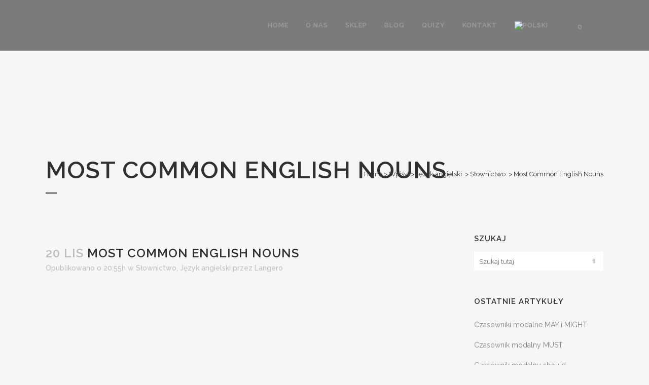

--- FILE ---
content_type: text/html; charset=UTF-8
request_url: https://langero.com/most-common-english-nouns/
body_size: 13398
content:
<!DOCTYPE html>
<html lang="pl-PL">
<head>
	<meta charset="UTF-8" />
	
	<title>Most Common English Nouns &bull; Langero</title>

	
			
						<meta name="viewport" content="width=device-width,initial-scale=1,user-scalable=no">
		
	<link rel="profile" href="https://gmpg.org/xfn/11" />
	<link rel="pingback" href="https://langero.com/xmlrpc.php" />
            <link rel="shortcut icon" type="image/x-icon" href="https://langero.com/wp-content/uploads/2019/01/logo-langero-retina.png">
        <link rel="apple-touch-icon" href="https://langero.com/wp-content/uploads/2019/01/logo-langero-retina.png"/>
    	<link href='//fonts.googleapis.com/css?family=Raleway:100,200,300,400,500,600,700,800,900,300italic,400italic,700italic|Merriweather:100,200,300,400,500,600,700,800,900,300italic,400italic,700italic|Lato:100,200,300,400,500,600,700,800,900,300italic,400italic,700italic|Open+Sans:100,200,300,400,500,600,700,800,900,300italic,400italic,700italic&subset=latin,latin-ext' rel='stylesheet' type='text/css'>
<script type="application/javascript">var QodeAjaxUrl = "https://langero.com/wp-admin/admin-ajax.php"</script><link rel="alternate" hreflang="pl" href="https://langero.com/most-common-english-nouns/" />

	<!-- This site is optimized with the Yoast SEO plugin v18.2 - https://yoast.com/wordpress/plugins/seo/ -->
	<meta name="robots" content="index, follow, max-snippet:-1, max-image-preview:large, max-video-preview:-1" />
	<link rel="canonical" href="https://langero.com/most-common-english-nouns/" />
	<meta property="og:locale" content="pl_PL" />
	<meta property="og:type" content="article" />
	<meta property="og:title" content="Most Common English Nouns &bull; Langero" />
	<meta property="og:url" content="https://langero.com/most-common-english-nouns/" />
	<meta property="og:site_name" content="Langero" />
	<meta property="article:publisher" content="https://www.facebook.com/langero.publishing" />
	<meta property="article:published_time" content="2019-11-20T19:55:29+00:00" />
	<meta property="article:modified_time" content="2020-01-18T16:18:45+00:00" />
	<meta property="og:image" content="https://langero.com/wp-content/uploads/2019/11/Langero-nouns-1.jpg" />
	<meta property="og:image:width" content="1920" />
	<meta property="og:image:height" content="1352" />
	<meta property="og:image:type" content="image/jpeg" />
	<meta name="twitter:card" content="summary" />
	<meta name="twitter:label1" content="Napisane przez" />
	<meta name="twitter:data1" content="Langero" />
	<!-- / Yoast SEO plugin. -->


<link rel='dns-prefetch' href='//s.w.org' />
<link rel="alternate" type="application/rss+xml" title="Langero &raquo; Kanał z wpisami" href="https://langero.com/feed/" />
<link rel="alternate" type="application/rss+xml" title="Langero &raquo; Kanał z komentarzami" href="https://langero.com/comments/feed/" />
<link rel="alternate" type="application/rss+xml" title="Langero &raquo; Most Common English Nouns Kanał z komentarzami" href="https://langero.com/most-common-english-nouns/feed/" />
		<script type="text/javascript">
			window._wpemojiSettings = {"baseUrl":"https:\/\/s.w.org\/images\/core\/emoji\/13.0.1\/72x72\/","ext":".png","svgUrl":"https:\/\/s.w.org\/images\/core\/emoji\/13.0.1\/svg\/","svgExt":".svg","source":{"concatemoji":"https:\/\/langero.com\/wp-includes\/js\/wp-emoji-release.min.js?ver=238d5f515a4ca88b3789aa14e88b767e"}};
			!function(e,a,t){var n,r,o,i=a.createElement("canvas"),p=i.getContext&&i.getContext("2d");function s(e,t){var a=String.fromCharCode;p.clearRect(0,0,i.width,i.height),p.fillText(a.apply(this,e),0,0);e=i.toDataURL();return p.clearRect(0,0,i.width,i.height),p.fillText(a.apply(this,t),0,0),e===i.toDataURL()}function c(e){var t=a.createElement("script");t.src=e,t.defer=t.type="text/javascript",a.getElementsByTagName("head")[0].appendChild(t)}for(o=Array("flag","emoji"),t.supports={everything:!0,everythingExceptFlag:!0},r=0;r<o.length;r++)t.supports[o[r]]=function(e){if(!p||!p.fillText)return!1;switch(p.textBaseline="top",p.font="600 32px Arial",e){case"flag":return s([127987,65039,8205,9895,65039],[127987,65039,8203,9895,65039])?!1:!s([55356,56826,55356,56819],[55356,56826,8203,55356,56819])&&!s([55356,57332,56128,56423,56128,56418,56128,56421,56128,56430,56128,56423,56128,56447],[55356,57332,8203,56128,56423,8203,56128,56418,8203,56128,56421,8203,56128,56430,8203,56128,56423,8203,56128,56447]);case"emoji":return!s([55357,56424,8205,55356,57212],[55357,56424,8203,55356,57212])}return!1}(o[r]),t.supports.everything=t.supports.everything&&t.supports[o[r]],"flag"!==o[r]&&(t.supports.everythingExceptFlag=t.supports.everythingExceptFlag&&t.supports[o[r]]);t.supports.everythingExceptFlag=t.supports.everythingExceptFlag&&!t.supports.flag,t.DOMReady=!1,t.readyCallback=function(){t.DOMReady=!0},t.supports.everything||(n=function(){t.readyCallback()},a.addEventListener?(a.addEventListener("DOMContentLoaded",n,!1),e.addEventListener("load",n,!1)):(e.attachEvent("onload",n),a.attachEvent("onreadystatechange",function(){"complete"===a.readyState&&t.readyCallback()})),(n=t.source||{}).concatemoji?c(n.concatemoji):n.wpemoji&&n.twemoji&&(c(n.twemoji),c(n.wpemoji)))}(window,document,window._wpemojiSettings);
		</script>
		<style type="text/css">
img.wp-smiley,
img.emoji {
	display: inline !important;
	border: none !important;
	box-shadow: none !important;
	height: 1em !important;
	width: 1em !important;
	margin: 0 .07em !important;
	vertical-align: -0.1em !important;
	background: none !important;
	padding: 0 !important;
}
</style>
	<link rel='stylesheet' id='wp-block-library-css'  href='https://langero.com/wp-includes/css/dist/block-library/style.min.css?ver=238d5f515a4ca88b3789aa14e88b767e' type='text/css' media='all' />
<link rel='stylesheet' id='wc-blocks-vendors-style-css'  href='https://langero.com/wp-content/plugins/woocommerce/packages/woocommerce-blocks/build/wc-blocks-vendors-style.css?ver=6.1.0' type='text/css' media='all' />
<link rel='stylesheet' id='wc-blocks-style-css'  href='https://langero.com/wp-content/plugins/woocommerce/packages/woocommerce-blocks/build/wc-blocks-style.css?ver=6.1.0' type='text/css' media='all' />
<link rel='stylesheet' id='contact-form-7-css'  href='https://langero.com/wp-content/plugins/contact-form-7/includes/css/styles.css?ver=5.4' type='text/css' media='all' />
<style id='woocommerce-inline-inline-css' type='text/css'>
.woocommerce form .form-row .required { visibility: visible; }
</style>
<link rel='stylesheet' id='wpml-menu-item-0-css'  href='//langero.com/wp-content/plugins/sitepress-multilingual-cms/templates/language-switchers/menu-item/style.css?ver=1' type='text/css' media='all' />
<link rel='stylesheet' id='wpml-tm-admin-bar-css'  href='https://langero.com/wp-content/plugins/wpml-translation-management/res/css/admin-bar-style.css?ver=2.9.5' type='text/css' media='all' />
<link rel='stylesheet' id='default_style-css'  href='https://langero.com/wp-content/themes/bridge/style.css?ver=238d5f515a4ca88b3789aa14e88b767e' type='text/css' media='all' />
<link rel='stylesheet' id='qode_font_awesome-css'  href='https://langero.com/wp-content/themes/bridge/css/font-awesome/css/font-awesome.min.css?ver=238d5f515a4ca88b3789aa14e88b767e' type='text/css' media='all' />
<link rel='stylesheet' id='qode_font_elegant-css'  href='https://langero.com/wp-content/themes/bridge/css/elegant-icons/style.min.css?ver=238d5f515a4ca88b3789aa14e88b767e' type='text/css' media='all' />
<link rel='stylesheet' id='qode_linea_icons-css'  href='https://langero.com/wp-content/themes/bridge/css/linea-icons/style.css?ver=238d5f515a4ca88b3789aa14e88b767e' type='text/css' media='all' />
<link rel='stylesheet' id='qode_dripicons-css'  href='https://langero.com/wp-content/themes/bridge/css/dripicons/dripicons.css?ver=238d5f515a4ca88b3789aa14e88b767e' type='text/css' media='all' />
<link rel='stylesheet' id='stylesheet-css'  href='https://langero.com/wp-content/themes/bridge/css/stylesheet.min.css?ver=238d5f515a4ca88b3789aa14e88b767e' type='text/css' media='all' />
<style id='stylesheet-inline-css' type='text/css'>
   .postid-2710.disabled_footer_top .footer_top_holder, .postid-2710.disabled_footer_bottom .footer_bottom_holder { display: none;}


</style>
<link rel='stylesheet' id='woocommerce-css'  href='https://langero.com/wp-content/themes/bridge/css/woocommerce.min.css?ver=238d5f515a4ca88b3789aa14e88b767e' type='text/css' media='all' />
<link rel='stylesheet' id='woocommerce_responsive-css'  href='https://langero.com/wp-content/themes/bridge/css/woocommerce_responsive.min.css?ver=238d5f515a4ca88b3789aa14e88b767e' type='text/css' media='all' />
<link rel='stylesheet' id='qode_print-css'  href='https://langero.com/wp-content/themes/bridge/css/print.css?ver=238d5f515a4ca88b3789aa14e88b767e' type='text/css' media='all' />
<link rel='stylesheet' id='mac_stylesheet-css'  href='https://langero.com/wp-content/themes/bridge/css/mac_stylesheet.css?ver=238d5f515a4ca88b3789aa14e88b767e' type='text/css' media='all' />
<link rel='stylesheet' id='webkit-css'  href='https://langero.com/wp-content/themes/bridge/css/webkit_stylesheet.css?ver=238d5f515a4ca88b3789aa14e88b767e' type='text/css' media='all' />
<link rel='stylesheet' id='style_dynamic-css'  href='https://langero.com/wp-content/themes/bridge/css/style_dynamic.css?ver=1588841982' type='text/css' media='all' />
<link rel='stylesheet' id='responsive-css'  href='https://langero.com/wp-content/themes/bridge/css/responsive.min.css?ver=238d5f515a4ca88b3789aa14e88b767e' type='text/css' media='all' />
<link rel='stylesheet' id='style_dynamic_responsive-css'  href='https://langero.com/wp-content/themes/bridge/css/style_dynamic_responsive.css?ver=1588841982' type='text/css' media='all' />
<link rel='stylesheet' id='js_composer_front-css'  href='https://langero.com/wp-content/plugins/js_composer/assets/css/js_composer.min.css?ver=5.6' type='text/css' media='all' />
<link rel='stylesheet' id='custom_css-css'  href='https://langero.com/wp-content/themes/bridge/css/custom_css.css?ver=1588841982' type='text/css' media='all' />
<link rel='stylesheet' id='childstyle-css'  href='https://langero.com/wp-content/themes/langero/style.css?ver=238d5f515a4ca88b3789aa14e88b767e' type='text/css' media='all' />
<script type='text/javascript' src='https://langero.com/wp-includes/js/jquery/jquery.min.js?ver=3.5.1' id='jquery-core-js'></script>
<script type='text/javascript' src='https://langero.com/wp-includes/js/jquery/jquery-migrate.min.js?ver=3.3.2' id='jquery-migrate-js'></script>
<script type='text/javascript' src='https://langero.com/wp-content/plugins/woocommerce/assets/js/jquery-blockui/jquery.blockUI.min.js?ver=2.7.0-wc.5.9.1' id='jquery-blockui-js'></script>
<script type='text/javascript' id='wc-add-to-cart-js-extra'>
/* <![CDATA[ */
var wc_add_to_cart_params = {"ajax_url":"\/wp-admin\/admin-ajax.php","wc_ajax_url":"\/?wc-ajax=%%endpoint%%","i18n_view_cart":"Zobacz koszyk","cart_url":"https:\/\/langero.com\/koszyk\/","is_cart":"","cart_redirect_after_add":"no"};
/* ]]> */
</script>
<script type='text/javascript' src='https://langero.com/wp-content/plugins/woocommerce/assets/js/frontend/add-to-cart.min.js?ver=5.9.1' id='wc-add-to-cart-js'></script>
<script type='text/javascript' src='https://langero.com/wp-content/plugins/js_composer/assets/js/vendors/woocommerce-add-to-cart.js?ver=5.6' id='vc_woocommerce-add-to-cart-js-js'></script>
<link rel="https://api.w.org/" href="https://langero.com/wp-json/" /><link rel="alternate" type="application/json" href="https://langero.com/wp-json/wp/v2/posts/2710" /><link rel="EditURI" type="application/rsd+xml" title="RSD" href="https://langero.com/xmlrpc.php?rsd" />
<link rel="wlwmanifest" type="application/wlwmanifest+xml" href="https://langero.com/wp-includes/wlwmanifest.xml" /> 

<link rel='shortlink' href='https://langero.com/?p=2710' />
<link rel="alternate" type="application/json+oembed" href="https://langero.com/wp-json/oembed/1.0/embed?url=https%3A%2F%2Flangero.com%2Fmost-common-english-nouns%2F" />
<link rel="alternate" type="text/xml+oembed" href="https://langero.com/wp-json/oembed/1.0/embed?url=https%3A%2F%2Flangero.com%2Fmost-common-english-nouns%2F&#038;format=xml" />
<meta name="generator" content="WPML ver:4.3.11 stt:1,40;" />

		<!-- GA Google Analytics @ https://m0n.co/ga -->
		<script>
			(function(i,s,o,g,r,a,m){i['GoogleAnalyticsObject']=r;i[r]=i[r]||function(){
			(i[r].q=i[r].q||[]).push(arguments)},i[r].l=1*new Date();a=s.createElement(o),
			m=s.getElementsByTagName(o)[0];a.async=1;a.src=g;m.parentNode.insertBefore(a,m)
			})(window,document,'script','https://www.google-analytics.com/analytics.js','ga');
			ga('create', 'UA-135281746-1', 'auto');
			ga('set', 'forceSSL', true);
			ga('send', 'pageview');
		</script>

		<noscript><style>.woocommerce-product-gallery{ opacity: 1 !important; }</style></noscript>
	<meta name="generator" content="Powered by WPBakery Page Builder - drag and drop page builder for WordPress."/>
<!--[if lte IE 9]><link rel="stylesheet" type="text/css" href="https://langero.com/wp-content/plugins/js_composer/assets/css/vc_lte_ie9.min.css" media="screen"><![endif]-->

<!-- This site is optimized with the Schema plugin v1.7.9.5 - https://schema.press -->
<script type="application/ld+json">{
    "@context": "http://schema.org",
    "@type": "BreadcrumbList",
    "itemListElement": [
        {
            "@type": "ListItem",
            "position": 1,
            "item": {
                "@id": "https://langero.com",
                "name": "Home"
            }
        },
        {
            "@type": "ListItem",
            "position": 2,
            "item": {
                "@id": "https://langero.com/most-common-english-nouns/",
                "name": "Most Common English Nouns",
                "image": "https://langero.com/wp-content/uploads/2019/11/Langero-nouns-1.jpg"
            }
        }
    ]
}</script>

		<style type="text/css" id="wp-custom-css">
			.center-flex .full_section_inner{
 display:flex;
 justify-content:space-between;
 width:100%;
	box-sizing:border-box;
	padding:0px 30px; 
 margin:50px auto;
}
.center-flex .full_section_inner .portfolio-container{
 flex-grow:1;
}
.center-one-el{
	display:flex;
	justify-content:center;
}
.center-xy-flex{
	display:flex;
	justify-content: center;
	align-items: center;
}
.parallax_section_holder.center-xy-flex{
	background-size:cover;
	background-repeat:no-repeat;
	
}

		</style>
		<noscript><style type="text/css"> .wpb_animate_when_almost_visible { opacity: 1; }</style></noscript></head>

<body data-rsssl=1 class="post-template-default single single-post postid-2710 single-format-standard theme-bridge woocommerce-no-js  qode_grid_1200 qode-content-sidebar-responsive columns-4 qode-child-theme-ver-1.0.0 qode-theme-ver-17.2 qode-theme-bridge disabled_footer_bottom qode_header_in_grid wpb-js-composer js-comp-ver-5.6 vc_responsive" itemscope itemtype="http://schema.org/WebPage">


<div class="wrapper">
	<div class="wrapper_inner">

    
    <!-- Google Analytics start -->
        <!-- Google Analytics end -->

	<header class=" scroll_header_top_area  stick scrolled_not_transparent header_style_on_scroll sticky_mobile page_header">
	<div class="header_inner clearfix">
				<div class="header_top_bottom_holder">
			
			<div class="header_bottom clearfix" style=' background-color:rgba(0, 0, 0, 0.5);' >
								<div class="container">
					<div class="container_inner clearfix">
																				<div class="header_inner_left">
																	<div class="mobile_menu_button">
		<span>
			<span aria-hidden="true" class="qode_icon_font_elegant icon_menu " ></span>		</span>
	</div>
								<div class="logo_wrapper" >
	<div class="q_logo">
		<a itemprop="url" href="https://langero.com/" >
             <img itemprop="image" class="normal" src="https://langero.com/wp-content/uploads/2019/02/logo_langero.png" alt="Logo"/> 			 <img itemprop="image" class="light" src="https://langero.com/wp-content/uploads/2019/01/logo-langero-retina.png" alt="Logo"/> 			 <img itemprop="image" class="dark" src="https://langero.com/wp-content/uploads/2019/01/logo-langero-retina.png" alt="Logo"/> 			 <img itemprop="image" class="sticky" src="https://langero.com/wp-content/uploads/2019/01/logo-langero-retina.png" alt="Logo"/> 			 <img itemprop="image" class="mobile" src="https://langero.com/wp-content/uploads/2019/01/logo-langero-retina.png" alt="Logo"/> 					</a>
	</div>
	</div>															</div>
															<div class="header_inner_right">
									<div class="side_menu_button_wrapper right">
																					<div class="header_bottom_right_widget_holder"><div class="header_bottom_widget widget_woocommerce-dropdown-cart">		<div class="shopping_cart_outer">
		<div class="shopping_cart_inner">
		<div class="shopping_cart_header">
			<a class="header_cart" href="https://langero.com/koszyk/"><span class="header_cart_span">0</span></a>
			<div class="shopping_cart_dropdown">
			<div class="shopping_cart_dropdown_inner">
									<ul class="cart_list product_list_widget">

						
							<li>No products in the cart.</li>

						
					</ul>
				</div>
						
			
                <a itemprop="url" href="https://langero.com/koszyk/" class="qbutton white view-cart">Cart <i class="fa fa-shopping-cart"></i></a>

                    <span class="total">Total:<span><span class="woocommerce-Price-amount amount"><bdi>0,00&nbsp;<span class="woocommerce-Price-currencySymbol">&#122;&#322;</span></bdi></span></span></span>


						
				</div>
</div>
		</div>
		</div>
	</div></div>
																														<div class="side_menu_button">
																																											</div>
									</div>
								</div>
							
							
							<nav class="main_menu drop_down right">
								<ul id="menu-main-menu" class=""><li id="nav-menu-item-568" class="menu-item menu-item-type-post_type menu-item-object-page menu-item-home  narrow"><a href="https://langero.com/" class=""><i class="menu_icon blank fa"></i><span>Home<span class="underline_dash"></span></span><span class="plus"></span></a></li>
<li id="nav-menu-item-567" class="menu-item menu-item-type-post_type menu-item-object-page  narrow"><a href="https://langero.com/o-nas/" class=""><i class="menu_icon blank fa"></i><span>O nas<span class="underline_dash"></span></span><span class="plus"></span></a></li>
<li id="nav-menu-item-4964" class="menu-item menu-item-type-post_type menu-item-object-page menu-item-has-children  has_sub narrow"><a href="https://langero.com/sklep/" class=""><i class="menu_icon blank fa"></i><span>Sklep<span class="underline_dash"></span></span><span class="plus"></span></a>
<div class="second"><div class="inner"><ul>
	<li id="nav-menu-item-4965" class="menu-item menu-item-type-post_type menu-item-object-page "><a href="https://langero.com/moje-konto/" class=""><i class="menu_icon blank fa"></i><span>Moje konto</span><span class="plus"></span></a></li>
</ul></div></div>
</li>
<li id="nav-menu-item-569" class="menu-item menu-item-type-post_type menu-item-object-page menu-item-has-children  has_sub narrow"><a href="https://langero.com/blog/" class=""><i class="menu_icon blank fa"></i><span>Blog<span class="underline_dash"></span></span><span class="plus"></span></a>
<div class="second"><div class="inner"><ul>
	<li id="nav-menu-item-2341" class="menu-item menu-item-type-taxonomy menu-item-object-category "><a href="https://langero.com/category/wpisy/nauczyciel-i-rodzic-xxi-wieku/" class=""><i class="menu_icon blank fa"></i><span>Nauczyciel i rodzic XXI wieku</span><span class="plus"></span></a></li>
	<li id="nav-menu-item-2340" class="menu-item menu-item-type-taxonomy menu-item-object-category "><a href="https://langero.com/category/wpisy/sztuka-uczenia-sie/" class=""><i class="menu_icon blank fa"></i><span>Sztuka uczenia się</span><span class="plus"></span></a></li>
	<li id="nav-menu-item-2339" class="menu-item menu-item-type-taxonomy menu-item-object-category "><a href="https://langero.com/category/wpisy/warto-przeczytac/" class=""><i class="menu_icon blank fa"></i><span>Warto przeczytać</span><span class="plus"></span></a></li>
	<li id="nav-menu-item-2338" class="menu-item menu-item-type-taxonomy menu-item-object-category "><a href="https://langero.com/category/wpisy/jezyk-polski/" class=""><i class="menu_icon blank fa"></i><span>Język polski</span><span class="plus"></span></a></li>
	<li id="nav-menu-item-2337" class="menu-item menu-item-type-taxonomy menu-item-object-category current-post-ancestor current-menu-parent current-post-parent "><a href="https://langero.com/category/wpisy/jezyk-angielski/" class=""><i class="menu_icon blank fa"></i><span>Język angielski</span><span class="plus"></span></a></li>
	<li id="nav-menu-item-2336" class="menu-item menu-item-type-taxonomy menu-item-object-category "><a href="https://langero.com/category/wpisy/jezyk-niemiecki/" class=""><i class="menu_icon blank fa"></i><span>Język niemiecki</span><span class="plus"></span></a></li>
	<li id="nav-menu-item-2335" class="menu-item menu-item-type-taxonomy menu-item-object-category "><a href="https://langero.com/category/wpisy/jezyk-francuski/" class=""><i class="menu_icon blank fa"></i><span>Język francuski</span><span class="plus"></span></a></li>
	<li id="nav-menu-item-2342" class="menu-item menu-item-type-taxonomy menu-item-object-category "><a href="https://langero.com/category/wpisy/jezyk-wloski/" class=""><i class="menu_icon blank fa"></i><span>Język włoski</span><span class="plus"></span></a></li>
</ul></div></div>
</li>
<li id="nav-menu-item-4132" class="menu-item menu-item-type-post_type menu-item-object-page  narrow"><a href="https://langero.com/jezyk-angielski/" class=""><i class="menu_icon blank fa"></i><span>Quizy<span class="underline_dash"></span></span><span class="plus"></span></a></li>
<li id="nav-menu-item-1384" class="menu-item menu-item-type-post_type menu-item-object-page  narrow"><a href="https://langero.com/kontakt/" class=""><i class="menu_icon blank fa"></i><span>Kontakt<span class="underline_dash"></span></span><span class="plus"></span></a></li>
<li id="nav-menu-item-wpml-ls-91-pl" class="menu-item wpml-ls-slot-91 wpml-ls-item wpml-ls-item-pl wpml-ls-current-language wpml-ls-menu-item wpml-ls-first-item wpml-ls-last-item menu-item-type-wpml_ls_menu_item menu-item-object-wpml_ls_menu_item  narrow"><a href="https://langero.com/most-common-english-nouns/" class=""><i class="menu_icon blank fa"></i><span><img class="wpml-ls-flag" src="https://langero.com/wp-content/plugins/sitepress-multilingual-cms/res/flags/pl.png" alt="polski"><span class="underline_dash"></span></span><span class="plus"></span><span class="qode-featured-icon " aria-hidden="true"></span></a></li>
</ul>							</nav>
														<nav class="mobile_menu">
	<ul id="menu-main-menu-1" class=""><li id="mobile-menu-item-568" class="menu-item menu-item-type-post_type menu-item-object-page menu-item-home "><a href="https://langero.com/" class=""><span>Home</span></a><span class="mobile_arrow"><i class="fa fa-angle-right"></i><i class="fa fa-angle-down"></i></span></li>
<li id="mobile-menu-item-567" class="menu-item menu-item-type-post_type menu-item-object-page "><a href="https://langero.com/o-nas/" class=""><span>O nas</span></a><span class="mobile_arrow"><i class="fa fa-angle-right"></i><i class="fa fa-angle-down"></i></span></li>
<li id="mobile-menu-item-4964" class="menu-item menu-item-type-post_type menu-item-object-page menu-item-has-children  has_sub"><a href="https://langero.com/sklep/" class=""><span>Sklep</span></a><span class="mobile_arrow"><i class="fa fa-angle-right"></i><i class="fa fa-angle-down"></i></span>
<ul class="sub_menu">
	<li id="mobile-menu-item-4965" class="menu-item menu-item-type-post_type menu-item-object-page "><a href="https://langero.com/moje-konto/" class=""><span>Moje konto</span></a><span class="mobile_arrow"><i class="fa fa-angle-right"></i><i class="fa fa-angle-down"></i></span></li>
</ul>
</li>
<li id="mobile-menu-item-569" class="menu-item menu-item-type-post_type menu-item-object-page menu-item-has-children  has_sub"><a href="https://langero.com/blog/" class=""><span>Blog</span></a><span class="mobile_arrow"><i class="fa fa-angle-right"></i><i class="fa fa-angle-down"></i></span>
<ul class="sub_menu">
	<li id="mobile-menu-item-2341" class="menu-item menu-item-type-taxonomy menu-item-object-category "><a href="https://langero.com/category/wpisy/nauczyciel-i-rodzic-xxi-wieku/" class=""><span>Nauczyciel i rodzic XXI wieku</span></a><span class="mobile_arrow"><i class="fa fa-angle-right"></i><i class="fa fa-angle-down"></i></span></li>
	<li id="mobile-menu-item-2340" class="menu-item menu-item-type-taxonomy menu-item-object-category "><a href="https://langero.com/category/wpisy/sztuka-uczenia-sie/" class=""><span>Sztuka uczenia się</span></a><span class="mobile_arrow"><i class="fa fa-angle-right"></i><i class="fa fa-angle-down"></i></span></li>
	<li id="mobile-menu-item-2339" class="menu-item menu-item-type-taxonomy menu-item-object-category "><a href="https://langero.com/category/wpisy/warto-przeczytac/" class=""><span>Warto przeczytać</span></a><span class="mobile_arrow"><i class="fa fa-angle-right"></i><i class="fa fa-angle-down"></i></span></li>
	<li id="mobile-menu-item-2338" class="menu-item menu-item-type-taxonomy menu-item-object-category "><a href="https://langero.com/category/wpisy/jezyk-polski/" class=""><span>Język polski</span></a><span class="mobile_arrow"><i class="fa fa-angle-right"></i><i class="fa fa-angle-down"></i></span></li>
	<li id="mobile-menu-item-2337" class="menu-item menu-item-type-taxonomy menu-item-object-category current-post-ancestor current-menu-parent current-post-parent "><a href="https://langero.com/category/wpisy/jezyk-angielski/" class=""><span>Język angielski</span></a><span class="mobile_arrow"><i class="fa fa-angle-right"></i><i class="fa fa-angle-down"></i></span></li>
	<li id="mobile-menu-item-2336" class="menu-item menu-item-type-taxonomy menu-item-object-category "><a href="https://langero.com/category/wpisy/jezyk-niemiecki/" class=""><span>Język niemiecki</span></a><span class="mobile_arrow"><i class="fa fa-angle-right"></i><i class="fa fa-angle-down"></i></span></li>
	<li id="mobile-menu-item-2335" class="menu-item menu-item-type-taxonomy menu-item-object-category "><a href="https://langero.com/category/wpisy/jezyk-francuski/" class=""><span>Język francuski</span></a><span class="mobile_arrow"><i class="fa fa-angle-right"></i><i class="fa fa-angle-down"></i></span></li>
	<li id="mobile-menu-item-2342" class="menu-item menu-item-type-taxonomy menu-item-object-category "><a href="https://langero.com/category/wpisy/jezyk-wloski/" class=""><span>Język włoski</span></a><span class="mobile_arrow"><i class="fa fa-angle-right"></i><i class="fa fa-angle-down"></i></span></li>
</ul>
</li>
<li id="mobile-menu-item-4132" class="menu-item menu-item-type-post_type menu-item-object-page "><a href="https://langero.com/jezyk-angielski/" class=""><span>Quizy</span></a><span class="mobile_arrow"><i class="fa fa-angle-right"></i><i class="fa fa-angle-down"></i></span></li>
<li id="mobile-menu-item-1384" class="menu-item menu-item-type-post_type menu-item-object-page "><a href="https://langero.com/kontakt/" class=""><span>Kontakt</span></a><span class="mobile_arrow"><i class="fa fa-angle-right"></i><i class="fa fa-angle-down"></i></span></li>
<li id="mobile-menu-item-wpml-ls-91-pl" class="menu-item wpml-ls-slot-91 wpml-ls-item wpml-ls-item-pl wpml-ls-current-language wpml-ls-menu-item wpml-ls-first-item wpml-ls-last-item menu-item-type-wpml_ls_menu_item menu-item-object-wpml_ls_menu_item "><a href="https://langero.com/most-common-english-nouns/" class=""><span><img class="wpml-ls-flag" src="https://langero.com/wp-content/plugins/sitepress-multilingual-cms/res/flags/pl.png" alt="polski"></span></a><span class="mobile_arrow"><i class="fa fa-angle-right"></i><i class="fa fa-angle-down"></i></span></li>
</ul></nav>																				</div>
					</div>
									</div>
			</div>
		</div>

</header>	<a id="back_to_top" href="#">
        <span class="fa-stack">
            <i class="qode_icon_font_awesome fa fa-arrow-up " ></i>        </span>
	</a>
	
	
    
    
    <div class="content ">
        <div class="content_inner  ">
    			<div class="title_outer title_without_animation"    data-height="360">
		<div class="title title_size_large  position_left  has_fixed_background zoom_out " style="background-size:2737px auto;background-image:url(https://langero.com/wp-content/uploads/2019/09/header_aboutus.jpg);height:360px;">
			<div class="image not_responsive"><img itemprop="image" src="https://langero.com/wp-content/uploads/2019/09/header_aboutus.jpg" alt="&nbsp;" /> </div>
										<div class="title_holder"  style="padding-top:138px;height:222px;">
					<div class="container">
						<div class="container_inner clearfix">
								<div class="title_subtitle_holder" >
                                                                									<div class="title_subtitle_holder_inner">
																										<h1 ><span>Most Common English Nouns</span></h1>
																			<span class="separator small left"  ></span>
																	
																												<div class="breadcrumb" > <div class="breadcrumbs"><div itemprop="breadcrumb" class="breadcrumbs_inner"><a href="https://langero.com">Home</a><span class="delimiter">&nbsp;>&nbsp;</span><a href="https://langero.com/category/wpisy/">Wpisy</a> <span class="delimiter">&nbsp;>&nbsp;</span><a href="https://langero.com/category/wpisy/jezyk-angielski/">Język angielski</a> <span class="delimiter">&nbsp;>&nbsp;</span><a href="https://langero.com/category/wpisy/jezyk-angielski/slownictwo-jezyk-angielski/">Słownictwo</a> <span class="delimiter">&nbsp;>&nbsp;</span><span class="current">Most Common English Nouns</span></div></div></div>
																										</div>
								                                                            </div>
						</div>
					</div>
				</div>
								</div>
			</div>
										<div class="container">
														<div class="container_inner default_template_holder" >
																
							<div class="two_columns_75_25 background_color_sidebar grid2 clearfix">
								<div class="column1">
											
									<div class="column_inner">
										<div class="blog_single blog_holder">
													<article id="post-2710" class="post-2710 post type-post status-publish format-standard has-post-thumbnail hentry category-slownictwo-jezyk-angielski category-jezyk-angielski tag-angielski tag-english tag-rzeczowniki tag-nouns">
			<div class="post_content_holder">
										<div class="post_image">
	                        <img width="1920" height="1352" src="https://langero.com/wp-content/uploads/2019/11/Langero-nouns-1.jpg" class="attachment-full size-full wp-post-image" alt="" loading="lazy" srcset="https://langero.com/wp-content/uploads/2019/11/Langero-nouns-1.jpg 1920w, https://langero.com/wp-content/uploads/2019/11/Langero-nouns-1-300x211.jpg 300w, https://langero.com/wp-content/uploads/2019/11/Langero-nouns-1-1024x721.jpg 1024w, https://langero.com/wp-content/uploads/2019/11/Langero-nouns-1-768x541.jpg 768w, https://langero.com/wp-content/uploads/2019/11/Langero-nouns-1-1536x1082.jpg 1536w, https://langero.com/wp-content/uploads/2019/11/Langero-nouns-1-700x493.jpg 700w" sizes="(max-width: 1920px) 100vw, 1920px" />						</div>
								<div class="post_text">
					<div class="post_text_inner">
						<h2 itemprop="name" class="entry_title"><span itemprop="dateCreated" class="date entry_date updated">20 Lis<meta itemprop="interactionCount" content="UserComments: 0"/></span> Most Common English Nouns</h2>
						<div class="post_info">
							<span class="time">Opublikowano o 20:55h</span>
							w <a href="https://langero.com/category/wpisy/jezyk-angielski/slownictwo-jezyk-angielski/" rel="category tag">Słownictwo</a>, <a href="https://langero.com/category/wpisy/jezyk-angielski/" rel="category tag">Język angielski</a>							<span class="post_author">
								przez								<a itemprop="author" class="post_author_link" href="https://langero.com/author/langero_admin/">Langero</a>
							</span>
							                            						</div>
						
<figure class="wp-block-image size-large"><img loading="lazy" width="722" height="1024" src="https://langero.com/wp-content/uploads/2019/11/MOst-common-verbs_Langero-722x1024.jpg" alt="" class="wp-image-2726" srcset="https://langero.com/wp-content/uploads/2019/11/MOst-common-verbs_Langero-722x1024.jpg 722w, https://langero.com/wp-content/uploads/2019/11/MOst-common-verbs_Langero-211x300.jpg 211w, https://langero.com/wp-content/uploads/2019/11/MOst-common-verbs_Langero-768x1090.jpg 768w, https://langero.com/wp-content/uploads/2019/11/MOst-common-verbs_Langero-1082x1536.jpg 1082w, https://langero.com/wp-content/uploads/2019/11/MOst-common-verbs_Langero-700x993.jpg 700w, https://langero.com/wp-content/uploads/2019/11/MOst-common-verbs_Langero.jpg 1291w" sizes="(max-width: 722px) 100vw, 722px" /></figure>



<figure class="wp-block-embed-youtube wp-block-embed is-type-video is-provider-youtube wp-embed-aspect-16-9 wp-has-aspect-ratio"><div class="wp-block-embed__wrapper">
<iframe title="Most Common English Nouns - Najczęściej używane angielskie rzeczowniki" width="1060" height="596" src="https://www.youtube.com/embed/videoseries?list=PLy6XMl8-Djl56ubTe-jLdtf2hmvXChNc1" frameborder="0" allow="accelerometer; autoplay; encrypted-media; gyroscope; picture-in-picture" allowfullscreen></iframe>
</div></figure>



<figure class="wp-block-image size-large"><img loading="lazy" width="842" height="596" src="https://langero.com/wp-content/uploads/2019/11/100Nouns1-Langero.jpg" alt="" class="wp-image-2711" srcset="https://langero.com/wp-content/uploads/2019/11/100Nouns1-Langero.jpg 842w, https://langero.com/wp-content/uploads/2019/11/100Nouns1-Langero-300x212.jpg 300w, https://langero.com/wp-content/uploads/2019/11/100Nouns1-Langero-768x544.jpg 768w, https://langero.com/wp-content/uploads/2019/11/100Nouns1-Langero-700x495.jpg 700w" sizes="(max-width: 842px) 100vw, 842px" /></figure>



<figure class="wp-block-image size-large"><img loading="lazy" width="842" height="596" src="https://langero.com/wp-content/uploads/2019/11/100Nouns2-Langero.jpg" alt="" class="wp-image-2713" srcset="https://langero.com/wp-content/uploads/2019/11/100Nouns2-Langero.jpg 842w, https://langero.com/wp-content/uploads/2019/11/100Nouns2-Langero-300x212.jpg 300w, https://langero.com/wp-content/uploads/2019/11/100Nouns2-Langero-768x544.jpg 768w, https://langero.com/wp-content/uploads/2019/11/100Nouns2-Langero-700x495.jpg 700w" sizes="(max-width: 842px) 100vw, 842px" /></figure>



<figure class="wp-block-image size-large"><img loading="lazy" width="842" height="596" src="https://langero.com/wp-content/uploads/2019/11/100Nouns3-Langero.jpg" alt="" class="wp-image-2715" srcset="https://langero.com/wp-content/uploads/2019/11/100Nouns3-Langero.jpg 842w, https://langero.com/wp-content/uploads/2019/11/100Nouns3-Langero-300x212.jpg 300w, https://langero.com/wp-content/uploads/2019/11/100Nouns3-Langero-768x544.jpg 768w, https://langero.com/wp-content/uploads/2019/11/100Nouns3-Langero-700x495.jpg 700w" sizes="(max-width: 842px) 100vw, 842px" /></figure>



<figure class="wp-block-image size-large"><img loading="lazy" width="842" height="596" src="https://langero.com/wp-content/uploads/2019/11/100Nouns4-Langero.jpg" alt="" class="wp-image-2717" srcset="https://langero.com/wp-content/uploads/2019/11/100Nouns4-Langero.jpg 842w, https://langero.com/wp-content/uploads/2019/11/100Nouns4-Langero-300x212.jpg 300w, https://langero.com/wp-content/uploads/2019/11/100Nouns4-Langero-768x544.jpg 768w, https://langero.com/wp-content/uploads/2019/11/100Nouns4-Langero-700x495.jpg 700w" sizes="(max-width: 842px) 100vw, 842px" /></figure>



<figure class="wp-block-image size-large"><img loading="lazy" width="842" height="596" src="https://langero.com/wp-content/uploads/2019/11/100Nouns5-Langero.jpg" alt="" class="wp-image-2719" srcset="https://langero.com/wp-content/uploads/2019/11/100Nouns5-Langero.jpg 842w, https://langero.com/wp-content/uploads/2019/11/100Nouns5-Langero-300x212.jpg 300w, https://langero.com/wp-content/uploads/2019/11/100Nouns5-Langero-768x544.jpg 768w, https://langero.com/wp-content/uploads/2019/11/100Nouns5-Langero-700x495.jpg 700w" sizes="(max-width: 842px) 100vw, 842px" /></figure>



<figure class="wp-block-image size-large"><img loading="lazy" width="842" height="596" src="https://langero.com/wp-content/uploads/2019/11/100Nouns6-Langero.jpg" alt="" class="wp-image-2721" srcset="https://langero.com/wp-content/uploads/2019/11/100Nouns6-Langero.jpg 842w, https://langero.com/wp-content/uploads/2019/11/100Nouns6-Langero-300x212.jpg 300w, https://langero.com/wp-content/uploads/2019/11/100Nouns6-Langero-768x544.jpg 768w, https://langero.com/wp-content/uploads/2019/11/100Nouns6-Langero-700x495.jpg 700w" sizes="(max-width: 842px) 100vw, 842px" /></figure>



<figure class="wp-block-image size-large"><img loading="lazy" width="842" height="596" src="https://langero.com/wp-content/uploads/2019/11/100Nouns7-Langero.jpg" alt="" class="wp-image-2723" srcset="https://langero.com/wp-content/uploads/2019/11/100Nouns7-Langero.jpg 842w, https://langero.com/wp-content/uploads/2019/11/100Nouns7-Langero-300x212.jpg 300w, https://langero.com/wp-content/uploads/2019/11/100Nouns7-Langero-768x544.jpg 768w, https://langero.com/wp-content/uploads/2019/11/100Nouns7-Langero-700x495.jpg 700w" sizes="(max-width: 842px) 100vw, 842px" /></figure>
					</div>
				</div>
			</div>
		
			<div class="single_tags clearfix">
            <div class="tags_text">
				<h5>Tagi:</h5>
				<a href="https://langero.com/tag/angielski/" rel="tag">angielski</a>, <a href="https://langero.com/tag/english/" rel="tag">english</a>, <a href="https://langero.com/tag/rzeczowniki/" rel="tag">rzeczowniki</a>, <a href="https://langero.com/tag/nouns/" rel="tag">nouns</a>			</div>
		</div>
	        <div class="icon_social_holder">
        <div class="blog_share qode_share"><div class="social_share_holder"><a href="javascript:void(0)" target="_self"><i class="icon-basic-share social_share_icon"></i><span class="social_share_title">Udostępnij</span></a><div class="social_share_dropdown"><div class="inner_arrow"></div><ul><li class="facebook_share"><a href="javascript:void(0)" onclick="window.open('http://www.facebook.com/sharer.php?u=https%3A%2F%2Flangero.com%2Fmost-common-english-nouns%2F', 'sharer', 'toolbar=0,status=0,width=620,height=280');"><i class="fa fa-facebook"></i></a></li><li class="twitter_share"><a href="#" onclick="popUp=window.open('http://twitter.com/home?status=https://langero.com/most-common-english-nouns/', 'popupwindow', 'scrollbars=yes,width=800,height=400');popUp.focus();return false;"><i class="fa fa-twitter"></i></a></li><li  class="google_share"><a href="#" onclick="popUp=window.open('https://plus.google.com/share?url=https%3A%2F%2Flangero.com%2Fmost-common-english-nouns%2F', 'popupwindow', 'scrollbars=yes,width=800,height=400');popUp.focus();return false"><i class="fa fa-google-plus"></i></a></li><li  class="pinterest_share"><a href="#" onclick="popUp=window.open('http://pinterest.com/pin/create/button/?url=https%3A%2F%2Flangero.com%2Fmost-common-english-nouns%2F&amp;description=Most Common English Nouns&amp;media=https%3A%2F%2Flangero.com%2Fwp-content%2Fuploads%2F2019%2F11%2FLangero-nouns-1.jpg', 'popupwindow', 'scrollbars=yes,width=800,height=400');popUp.focus();return false"><i class="fa fa-pinterest"></i></a></li></ul></div></div></div>        <div class="qode_print">
            <a href="#" onClick="window.print();return false;" class="qode_print_page">
                <span class="icon-basic-printer qode_icon_printer"></span>
                <span class="eltd-printer-title">Wydrukuj</span>
            </a>
        </div>
                    <div class="qode_like"><a  href="#" class="qode-like" id="qode-like-2710" title="Polub to">3<span> Polubienia</span></a></div>
            </div>
	</article>										</div>
										
										<br/><br/> 
									</div>
								</div>	
								<div class="column2"> 
										<div class="column_inner">
		<aside class="sidebar">
							
			<div id="search-2" class="widget widget_search posts_holder"><h5>Szukaj</h5><form role="search" method="get" id="searchform" action="https://langero.com/">
    <div><label class="screen-reader-text" for="s">Search for:</label>
        <input type="text" value="" placeholder="Szukaj tutaj" name="s" id="s" />
        <input type="submit" id="searchsubmit" value="&#xf002" />
    </div>
</form></div>
		<div id="recent-posts-2" class="widget widget_recent_entries posts_holder">
		<h5>Ostatnie artykuły</h5>
		<ul>
											<li>
					<a href="https://langero.com/czasowniki-modalne-may-i-might/">Czasowniki modalne MAY i MIGHT</a>
									</li>
											<li>
					<a href="https://langero.com/czasownik-modalny-must/">Czasownik modalny MUST</a>
									</li>
											<li>
					<a href="https://langero.com/czasownik-modalny-should/">Czasownik modalny should</a>
									</li>
					</ul>

		</div><div id="categories-2" class="widget widget_categories posts_holder"><h5>Kategorie</h5>
			<ul>
					<li class="cat-item cat-item-330"><a href="https://langero.com/category/quizy/">Quizy</a>
</li>
	<li class="cat-item cat-item-331"><a href="https://langero.com/category/quizy/quiz-angielski/">Quiz angielski</a>
</li>
	<li class="cat-item cat-item-332"><a href="https://langero.com/category/quizy/quiz-niemiecki/">Quiz niemiecki</a>
</li>
	<li class="cat-item cat-item-333"><a href="https://langero.com/category/quizy/quiz-francuski/">Quiz francuski</a>
</li>
	<li class="cat-item cat-item-335"><a href="https://langero.com/category/wpisy/">Wpisy</a>
</li>
	<li class="cat-item cat-item-463"><a href="https://langero.com/category/quizy/quiz-angielski/slownictwo-en/">Słownictwo EN</a>
</li>
	<li class="cat-item cat-item-464"><a href="https://langero.com/category/quizy/quiz-angielski/komunikacja-en/">Komunikacja EN</a>
</li>
	<li class="cat-item cat-item-465"><a href="https://langero.com/category/quizy/quiz-angielski/gramatyka-en/">Gramatyka EN</a>
</li>
	<li class="cat-item cat-item-466"><a href="https://langero.com/category/quizy/quiz-angielski/ciekawostki-en/">Ciekawostki EN</a>
</li>
	<li class="cat-item cat-item-120"><a href="https://langero.com/category/wpisy/edukacja/">Edukacja</a>
</li>
	<li class="cat-item cat-item-149"><a href="https://langero.com/category/wpisy/jezyk-angielski/mowienie-jezyk-angielski/">Mówienie</a>
</li>
	<li class="cat-item cat-item-153"><a href="https://langero.com/category/wpisy/jezyk-niemiecki/mowienie-jezyk-niemiecki/">Mówienie</a>
</li>
	<li class="cat-item cat-item-161"><a href="https://langero.com/category/wpisy/jezyk-francuski/mowienie-jezyk-francuski/">Mówienie</a>
</li>
	<li class="cat-item cat-item-165"><a href="https://langero.com/category/wpisy/jezyk-wloski/mowienie-jezyk-wloski/">Mówienie</a>
</li>
	<li class="cat-item cat-item-123"><a href="https://langero.com/category/wpisy/nauczyciel-i-rodzic-xxi-wieku/">Nauczyciel i rodzic XXI wieku</a>
</li>
	<li class="cat-item cat-item-146"><a href="https://langero.com/category/wpisy/jezyk-polski/slownictwo/">Słownictwo</a>
</li>
	<li class="cat-item cat-item-150"><a href="https://langero.com/category/wpisy/jezyk-angielski/slownictwo-jezyk-angielski/">Słownictwo</a>
</li>
	<li class="cat-item cat-item-154"><a href="https://langero.com/category/wpisy/jezyk-niemiecki/slownictwo-jezyk-niemiecki/">Słownictwo</a>
</li>
	<li class="cat-item cat-item-158"><a href="https://langero.com/category/wpisy/jezyk-hiszpanski/slownictwo-jezyk-hiszpanski/">Słownictwo</a>
</li>
	<li class="cat-item cat-item-162"><a href="https://langero.com/category/wpisy/jezyk-francuski/slownictwo-jezyk-francuski/">Słownictwo</a>
</li>
	<li class="cat-item cat-item-166"><a href="https://langero.com/category/wpisy/jezyk-wloski/slownictwo-jezyk-wloski/">Słownictwo</a>
</li>
	<li class="cat-item cat-item-124"><a href="https://langero.com/category/wpisy/sztuka-uczenia-sie/">Sztuka uczenia się</a>
</li>
	<li class="cat-item cat-item-151"><a href="https://langero.com/category/wpisy/jezyk-angielski/gramatyka-jezyk-angielski/">Gramatyka</a>
</li>
	<li class="cat-item cat-item-155"><a href="https://langero.com/category/wpisy/jezyk-niemiecki/gramatyka-jezyk-niemiecki/">Gramatyka</a>
</li>
	<li class="cat-item cat-item-163"><a href="https://langero.com/category/wpisy/jezyk-francuski/gramatyka-jezyk-francuski/">Gramatyka</a>
</li>
	<li class="cat-item cat-item-167"><a href="https://langero.com/category/wpisy/jezyk-wloski/gramatyka-jezyk-wloski/">Gramatyka</a>
</li>
	<li class="cat-item cat-item-125"><a href="https://langero.com/category/wpisy/warto-przeczytac/">Warto przeczytać</a>
</li>
	<li class="cat-item cat-item-148"><a href="https://langero.com/category/wpisy/jezyk-polski/pisanie/">Pisanie</a>
</li>
	<li class="cat-item cat-item-152"><a href="https://langero.com/category/wpisy/jezyk-angielski/pisanie-jezyk-angielski/">Pisanie</a>
</li>
	<li class="cat-item cat-item-156"><a href="https://langero.com/category/wpisy/jezyk-niemiecki/pisanie-jezyk-niemiecki/">Pisanie</a>
</li>
	<li class="cat-item cat-item-168"><a href="https://langero.com/category/wpisy/jezyk-wloski/pisanie-jezyk-wloski/">Pisanie</a>
</li>
	<li class="cat-item cat-item-129"><a href="https://langero.com/category/wpisy/jezyk-polski/">Język polski</a>
</li>
	<li class="cat-item cat-item-130"><a href="https://langero.com/category/wpisy/jezyk-angielski/">Język angielski</a>
</li>
	<li class="cat-item cat-item-131"><a href="https://langero.com/category/wpisy/jezyk-niemiecki/">Język niemiecki</a>
</li>
	<li class="cat-item cat-item-133"><a href="https://langero.com/category/wpisy/jezyk-francuski/">Język francuski</a>
</li>
	<li class="cat-item cat-item-134"><a href="https://langero.com/category/wpisy/jezyk-wloski/">Język włoski</a>
</li>
			</ul>

			</div><div id="tag_cloud-2" class="widget widget_tag_cloud posts_holder"><h5>Tagi</h5><div class="tagcloud"><a href="https://langero.com/tag/angielski-quantity-okresleniailosciowe/" class="tag-cloud-link tag-link-271 tag-link-position-1" style="font-size: 8pt;" aria-label="#angielski #quantity #określeniailościowe (1 pozycja)">#angielski #quantity #określeniailościowe</a>
<a href="https://langero.com/tag/angielski-a1/" class="tag-cloud-link tag-link-1028 tag-link-position-2" style="font-size: 22pt;" aria-label="#angielski-A1 (8 pozycji)">#angielski-A1</a>
<a href="https://langero.com/tag/angielski-a2/" class="tag-cloud-link tag-link-1029 tag-link-position-3" style="font-size: 19.846153846154pt;" aria-label="#angielski-A2 (6 pozycji)">#angielski-A2</a>
<a href="https://langero.com/tag/angielski-u-lekarza/" class="tag-cloud-link tag-link-1031 tag-link-position-4" style="font-size: 8pt;" aria-label="#angielski-u-lekarza (1 pozycja)">#angielski-u-lekarza</a>
<a href="https://langero.com/tag/angieski-w-klasie-iv/" class="tag-cloud-link tag-link-1027 tag-link-position-5" style="font-size: 11.876923076923pt;" aria-label="#angieski-w-klasie-IV (2 pozycji)">#angieski-w-klasie-IV</a>
<a href="https://langero.com/tag/aplikacje-dla-dzieci/" class="tag-cloud-link tag-link-772 tag-link-position-6" style="font-size: 8pt;" aria-label="#aplikacje-dla-dzieci (1 pozycja)">#aplikacje-dla-dzieci</a>
<a href="https://langero.com/tag/czasywjezykuangielskim/" class="tag-cloud-link tag-link-528 tag-link-position-7" style="font-size: 8pt;" aria-label="#czasywjezykuangielskim (1 pozycja)">#czasywjezykuangielskim</a>
<a href="https://langero.com/tag/future-simple/" class="tag-cloud-link tag-link-1032 tag-link-position-8" style="font-size: 8pt;" aria-label="#future-simple (1 pozycja)">#future-simple</a>
<a href="https://langero.com/tag/gramatyka-jezyk-angielski/" class="tag-cloud-link tag-link-1033 tag-link-position-9" style="font-size: 8pt;" aria-label="#gramatyka-język-angielski (1 pozycja)">#gramatyka-język-angielski</a>
<a href="https://langero.com/tag/grammar-2/" class="tag-cloud-link tag-link-516 tag-link-position-10" style="font-size: 8pt;" aria-label="#grammar (1 pozycja)">#grammar</a>
<a href="https://langero.com/tag/howtospeakfluently/" class="tag-cloud-link tag-link-518 tag-link-position-11" style="font-size: 8pt;" aria-label="#howtospeakfluently (1 pozycja)">#howtospeakfluently</a>
<a href="https://langero.com/tag/irregularverbforms/" class="tag-cloud-link tag-link-512 tag-link-position-12" style="font-size: 8pt;" aria-label="#irregularverbforms (1 pozycja)">#irregularverbforms</a>
<a href="https://langero.com/tag/irregularverbformslist/" class="tag-cloud-link tag-link-513 tag-link-position-13" style="font-size: 8pt;" aria-label="#irregularverbformslist (1 pozycja)">#irregularverbformslist</a>
<a href="https://langero.com/tag/karty-pracy-dla-dzieci/" class="tag-cloud-link tag-link-775 tag-link-position-14" style="font-size: 11.876923076923pt;" aria-label="#karty-pracy-dla-dzieci (2 pozycji)">#karty-pracy-dla-dzieci</a>
<a href="https://langero.com/tag/korepetycjezangielskiego/" class="tag-cloud-link tag-link-520 tag-link-position-15" style="font-size: 8pt;" aria-label="#korepetycjezangielskiego (1 pozycja)">#korepetycjezangielskiego</a>
<a href="https://langero.com/tag/ksiazki-dla-dzieci-po-angielsku/" class="tag-cloud-link tag-link-771 tag-link-position-16" style="font-size: 8pt;" aria-label="#książki-dla-dzieci-po-angielsku (1 pozycja)">#książki-dla-dzieci-po-angielsku</a>
<a href="https://langero.com/tag/opis-osoby/" class="tag-cloud-link tag-link-1026 tag-link-position-17" style="font-size: 8pt;" aria-label="#opis-osoby (1 pozycja)">#opis-osoby</a>
<a href="https://langero.com/tag/opis-osoby-po-angielsku/" class="tag-cloud-link tag-link-1024 tag-link-position-18" style="font-size: 8pt;" aria-label="#opis-osoby-po-angielsku (1 pozycja)">#opis-osoby-po-angielsku</a>
<a href="https://langero.com/tag/pastparticipleforms/" class="tag-cloud-link tag-link-514 tag-link-position-19" style="font-size: 8pt;" aria-label="#pastparticipleforms (1 pozycja)">#pastparticipleforms</a>
<a href="https://langero.com/tag/pdf-dla-dzieci/" class="tag-cloud-link tag-link-776 tag-link-position-20" style="font-size: 8pt;" aria-label="#pdf-dla-dzieci (1 pozycja)">#pdf-dla-dzieci</a>
<a href="https://langero.com/tag/piosenki-dla-dzieci/" class="tag-cloud-link tag-link-773 tag-link-position-21" style="font-size: 8pt;" aria-label="#piosenki-dla-dzieci (1 pozycja)">#piosenki-dla-dzieci</a>
<a href="https://langero.com/tag/piosenki-dla-dzieci-po-angielsku/" class="tag-cloud-link tag-link-774 tag-link-position-22" style="font-size: 8pt;" aria-label="#piosenki-dla-dzieci-po-angielsku (1 pozycja)">#piosenki-dla-dzieci-po-angielsku</a>
<a href="https://langero.com/tag/polecane-ksiazki-dla-dzieci/" class="tag-cloud-link tag-link-777 tag-link-position-23" style="font-size: 8pt;" aria-label="#polecane-książki-dla-dzieci (1 pozycja)">#polecane-książki-dla-dzieci</a>
<a href="https://langero.com/tag/speakfluently/" class="tag-cloud-link tag-link-517 tag-link-position-24" style="font-size: 8pt;" aria-label="#speakfluently (1 pozycja)">#speakfluently</a>
<a href="https://langero.com/tag/speaking/" class="tag-cloud-link tag-link-515 tag-link-position-25" style="font-size: 8pt;" aria-label="#speaking (1 pozycja)">#speaking</a>
<a href="https://langero.com/tag/szkolapodstawowa-3/" class="tag-cloud-link tag-link-519 tag-link-position-26" style="font-size: 11.876923076923pt;" aria-label="#szkolapodstawowa (2 pozycji)">#szkolapodstawowa</a>
<a href="https://langero.com/tag/slowka-dotyczace-zdrowia-po-angielsku/" class="tag-cloud-link tag-link-1030 tag-link-position-27" style="font-size: 8pt;" aria-label="#słówka-dotyczące-zdrowia-po-angielsku (1 pozycja)">#słówka-dotyczące-zdrowia-po-angielsku</a>
<a href="https://langero.com/tag/wyglad-po-angielsku/" class="tag-cloud-link tag-link-1025 tag-link-position-28" style="font-size: 8pt;" aria-label="#wygląd-po-angielsku (1 pozycja)">#wygląd-po-angielsku</a>
<a href="https://langero.com/tag/wyrazanie-przyszlosci-po-angielsku/" class="tag-cloud-link tag-link-1034 tag-link-position-29" style="font-size: 8pt;" aria-label="#wyrażanie-przyszłości-po-angielsku (1 pozycja)">#wyrażanie-przyszłości-po-angielsku</a>
<a href="https://langero.com/tag/wloski/" class="tag-cloud-link tag-link-1035 tag-link-position-30" style="font-size: 19.846153846154pt;" aria-label="#włoski (6 pozycji)">#włoski</a>
<a href="https://langero.com/tag/wloski-dla-poczatkujacych/" class="tag-cloud-link tag-link-1036 tag-link-position-31" style="font-size: 14.461538461538pt;" aria-label="#włoski-dla-początkujących (3 pozycji)">#włoski-dla-początkujących</a>
<a href="https://langero.com/tag/wloski-sluchanie/" class="tag-cloud-link tag-link-1039 tag-link-position-32" style="font-size: 11.876923076923pt;" aria-label="#włoski-słuchanie (2 pozycji)">#włoski-słuchanie</a>
<a href="https://langero.com/tag/wloski-w-podstawowce/" class="tag-cloud-link tag-link-1038 tag-link-position-33" style="font-size: 11.876923076923pt;" aria-label="#włoski-w-podstawówce (2 pozycji)">#włoski-w-podstawówce</a>
<a href="https://langero.com/tag/czasowniki-niemieckie/" class="tag-cloud-link tag-link-265 tag-link-position-34" style="font-size: 8pt;" aria-label="czasowniki niemieckie (1 pozycja)">czasowniki niemieckie</a>
<a href="https://langero.com/tag/dorosli/" class="tag-cloud-link tag-link-268 tag-link-position-35" style="font-size: 8pt;" aria-label="dorośli (1 pozycja)">dorośli</a>
<a href="https://langero.com/tag/kids/" class="tag-cloud-link tag-link-261 tag-link-position-36" style="font-size: 8pt;" aria-label="kids (1 pozycja)">kids</a>
<a href="https://langero.com/tag/muzykanalekcjach/" class="tag-cloud-link tag-link-263 tag-link-position-37" style="font-size: 8pt;" aria-label="muzykanalekcjach (1 pozycja)">muzykanalekcjach</a>
<a href="https://langero.com/tag/naukaniemiecki/" class="tag-cloud-link tag-link-267 tag-link-position-38" style="font-size: 8pt;" aria-label="naukaniemiecki (1 pozycja)">naukaniemiecki</a>
<a href="https://langero.com/tag/niemieckidladzieci/" class="tag-cloud-link tag-link-269 tag-link-position-39" style="font-size: 8pt;" aria-label="niemieckidladzieci (1 pozycja)">niemieckidladzieci</a>
<a href="https://langero.com/tag/piosenkiangielskie/" class="tag-cloud-link tag-link-264 tag-link-position-40" style="font-size: 8pt;" aria-label="piosenkiangielskie (1 pozycja)">piosenkiangielskie</a>
<a href="https://langero.com/tag/poczatkujacy/" class="tag-cloud-link tag-link-266 tag-link-position-41" style="font-size: 8pt;" aria-label="początkujący (1 pozycja)">początkujący</a>
<a href="https://langero.com/tag/primaryschool/" class="tag-cloud-link tag-link-262 tag-link-position-42" style="font-size: 8pt;" aria-label="primaryschool (1 pozycja)">primaryschool</a>
<a href="https://langero.com/tag/songs/" class="tag-cloud-link tag-link-260 tag-link-position-43" style="font-size: 8pt;" aria-label="songs (1 pozycja)">songs</a>
<a href="https://langero.com/tag/szkolapodstawowa/" class="tag-cloud-link tag-link-270 tag-link-position-44" style="font-size: 8pt;" aria-label="szkołapodstawowa (1 pozycja)">szkołapodstawowa</a>
<a href="https://langero.com/tag/szymborska/" class="tag-cloud-link tag-link-272 tag-link-position-45" style="font-size: 8pt;" aria-label="szymborska (1 pozycja)">szymborska</a></div>
</div>		</aside>
	</div>
								</div>
							</div>
											</div>
                                 </div>
	


		
	</div>
</div>



	<footer >
		<div class="footer_inner clearfix">
				<div class="footer_top_holder">
            			<div class="footer_top footer_top_full">
																	<div class="three_columns clearfix">
								<div class="column1 footer_col1">
									<div class="column_inner">
										<div id="text-2" class="widget widget_text">			<div class="textwidget"><div class="separator  transparent   " style="margin-top: 12px;margin-bottom: 0px;height: 0px;"></div>

<img src="https://langero.com/wp-content/uploads/2019/02/logo_vector.svg" alt="logo" height="120" width="200"></div>
		</div>									</div>
								</div>
								<div class="column2 footer_col2">
									<div class="column_inner">
										<div id="text-3" class="widget widget_text">			<div class="textwidget"><div class="separator  transparent   " style="margin-top: 23px;margin-bottom: 0px;height: 0px;"></div>

<span data-type="normal" data-hover-icon-color="#00a8ff" class="qode_icon_shortcode  q_font_awsome_icon fa-lg  " style="margin: 7px 33px 7px 0; "><a itemprop="url" href="https://www.facebook.com/langero.publishing" target="_blank" rel="noopener"><span aria-hidden="true" class="qode_icon_font_elegant social_facebook qode_icon_element" style="font-size: 23px;color: #ffffff;" ></span></a></span><span data-type="normal" data-hover-icon-color="#00a8ff" class="qode_icon_shortcode  q_font_awsome_icon fa-lg  " style="margin: 7px 33px 7px 0; "><a itemprop="url" href="https://www.youtube.com/channel/UCsstNxfxSGNgJiBbwONrorA" target="_blank" rel="noopener"><span aria-hidden="true" class="qode_icon_font_elegant social_youtube qode_icon_element" style="font-size: 23px;color: #ffffff;" ></span></a></span>
<span data-type="normal" data-hover-icon-color="#00a8ff" class="qode_icon_shortcode  q_font_awsome_icon fa-lg  " style="margin: 7px 33px 7px 0; "><a itemprop="url" href="https://www.instagram.com/langero.publishing/" target="_blank" rel="noopener"><span aria-hidden="true" class="qode_icon_font_elegant social_instagram qode_icon_element" style="font-size: 23px;color: #ffffff;" ></span></a></span></div>
		</div>									</div>
								</div>
								<div class="column3 footer_col3">
									<div class="column_inner">
										<div id="text-4" class="widget widget_text">			<div class="textwidget"><div class="separator  transparent   " style="margin-top: 27px;margin-bottom: 0px;height: 0px;"></div>

Made with ❤️ by <a href="https://mobilee.pl">mobilee</a></div>
		</div>									</div>
								</div>
							</div>							
							<div id="nav_menu-2" class="widget widget-footer-langero widget_nav_menu"><div class="menu-footer-menu-container"><ul id="menu-footer-menu" class="menu"><li id="menu-item-4581" class="menu-item menu-item-type-post_type menu-item-object-page menu-item-privacy-policy menu-item-4581"><a href="https://langero.com/polityka-prywatnosci-danych-osobowy/">Polityka prywatności</a></li>
<li id="menu-item-4582" class="menu-item menu-item-type-post_type menu-item-object-page menu-item-4582"><a href="https://langero.com/polityka-cookies/">Polityka cookies</a></li>
<li id="menu-item-4584" class="menu-item menu-item-type-post_type menu-item-object-page menu-item-4584"><a href="https://langero.com/regulamin-sklepu-online/">Regulamin sklepu</a></li>
</ul></div></div>													</div>
					</div>
							<div class="footer_bottom_holder">
                										<div class="two_columns_50_50 footer_bottom_columns clearfix">
					<div class="column1 footer_bottom_column">
						<div class="column_inner">
							<div class="footer_bottom">
															</div>
						</div>
					</div>
					<div class="column2 footer_bottom_column">
						<div class="column_inner">
							<div class="footer_bottom">
															</div>
						</div>
					</div>
				</div>
										</div>
		
		</div>
	</footer>
		
</div>
</div>
	<script type="text/javascript">
		(function () {
			var c = document.body.className;
			c = c.replace(/woocommerce-no-js/, 'woocommerce-js');
			document.body.className = c;
		})();
	</script>
	<script type='text/javascript' src='https://langero.com/wp-includes/js/dist/vendor/wp-polyfill.min.js?ver=7.4.4' id='wp-polyfill-js'></script>
<script type='text/javascript' id='wp-polyfill-js-after'>
( 'fetch' in window ) || document.write( '<script src="https://langero.com/wp-includes/js/dist/vendor/wp-polyfill-fetch.min.js?ver=3.0.0"></scr' + 'ipt>' );( document.contains ) || document.write( '<script src="https://langero.com/wp-includes/js/dist/vendor/wp-polyfill-node-contains.min.js?ver=3.42.0"></scr' + 'ipt>' );( window.DOMRect ) || document.write( '<script src="https://langero.com/wp-includes/js/dist/vendor/wp-polyfill-dom-rect.min.js?ver=3.42.0"></scr' + 'ipt>' );( window.URL && window.URL.prototype && window.URLSearchParams ) || document.write( '<script src="https://langero.com/wp-includes/js/dist/vendor/wp-polyfill-url.min.js?ver=3.6.4"></scr' + 'ipt>' );( window.FormData && window.FormData.prototype.keys ) || document.write( '<script src="https://langero.com/wp-includes/js/dist/vendor/wp-polyfill-formdata.min.js?ver=3.0.12"></scr' + 'ipt>' );( Element.prototype.matches && Element.prototype.closest ) || document.write( '<script src="https://langero.com/wp-includes/js/dist/vendor/wp-polyfill-element-closest.min.js?ver=2.0.2"></scr' + 'ipt>' );
</script>
<script type='text/javascript' src='https://langero.com/wp-includes/js/dist/i18n.min.js?ver=9e36b5da09c96c657b0297fd6f7cb1fd' id='wp-i18n-js'></script>
<script type='text/javascript' src='https://langero.com/wp-includes/js/dist/vendor/lodash.min.js?ver=4.17.21' id='lodash-js'></script>
<script type='text/javascript' id='lodash-js-after'>
window.lodash = _.noConflict();
</script>
<script type='text/javascript' src='https://langero.com/wp-includes/js/dist/url.min.js?ver=1b4bb2b3f526a1db366ca3147ac39562' id='wp-url-js'></script>
<script type='text/javascript' src='https://langero.com/wp-includes/js/dist/hooks.min.js?ver=d0d9f43e03080e6ace9a3dabbd5f9eee' id='wp-hooks-js'></script>
<script type='text/javascript' id='wp-api-fetch-js-translations'>
( function( domain, translations ) {
	var localeData = translations.locale_data[ domain ] || translations.locale_data.messages;
	localeData[""].domain = domain;
	wp.i18n.setLocaleData( localeData, domain );
} )( "default", {"translation-revision-date":"2025-10-01 14:46:12+0000","generator":"GlotPress\/4.0.1","domain":"messages","locale_data":{"messages":{"":{"domain":"messages","plural-forms":"nplurals=3; plural=(n == 1) ? 0 : ((n % 10 >= 2 && n % 10 <= 4 && (n % 100 < 12 || n % 100 > 14)) ? 1 : 2);","lang":"pl"},"You are probably offline.":["Prawdopodobnie jeste\u015b offline."],"Media upload failed. If this is a photo or a large image, please scale it down and try again.":["Nie uda\u0142o si\u0119 przes\u0142anie multimedi\u00f3w. Je\u015bli jest to zdj\u0119cie lub du\u017cy obrazek, prosz\u0119 je zmniejszy\u0107 i spr\u00f3bowa\u0107 ponownie."],"An unknown error occurred.":["Wyst\u0105pi\u0142 nieznany b\u0142\u0105d."],"The response is not a valid JSON response.":["Odpowied\u017a nie jest prawid\u0142ow\u0105 odpowiedzi\u0105 JSON."]}},"comment":{"reference":"wp-includes\/js\/dist\/api-fetch.js"}} );
</script>
<script type='text/javascript' src='https://langero.com/wp-includes/js/dist/api-fetch.min.js?ver=c207d2d188ba8bf763f7acd50b7fd5a9' id='wp-api-fetch-js'></script>
<script type='text/javascript' id='wp-api-fetch-js-after'>
wp.apiFetch.use( wp.apiFetch.createRootURLMiddleware( "https://langero.com/wp-json/" ) );
wp.apiFetch.nonceMiddleware = wp.apiFetch.createNonceMiddleware( "f13462ca29" );
wp.apiFetch.use( wp.apiFetch.nonceMiddleware );
wp.apiFetch.use( wp.apiFetch.mediaUploadMiddleware );
wp.apiFetch.nonceEndpoint = "https://langero.com/wp-admin/admin-ajax.php?action=rest-nonce";
</script>
<script type='text/javascript' id='contact-form-7-js-extra'>
/* <![CDATA[ */
var wpcf7 = {"cached":"1"};
/* ]]> */
</script>
<script type='text/javascript' src='https://langero.com/wp-content/plugins/contact-form-7/includes/js/index.js?ver=5.4' id='contact-form-7-js'></script>
<script type='text/javascript' src='https://langero.com/wp-content/plugins/woocommerce/assets/js/js-cookie/js.cookie.min.js?ver=2.1.4-wc.5.9.1' id='js-cookie-js'></script>
<script type='text/javascript' id='woocommerce-js-extra'>
/* <![CDATA[ */
var woocommerce_params = {"ajax_url":"\/wp-admin\/admin-ajax.php","wc_ajax_url":"\/?wc-ajax=%%endpoint%%"};
/* ]]> */
</script>
<script type='text/javascript' src='https://langero.com/wp-content/plugins/woocommerce/assets/js/frontend/woocommerce.min.js?ver=5.9.1' id='woocommerce-js'></script>
<script type='text/javascript' id='wc-cart-fragments-js-extra'>
/* <![CDATA[ */
var wc_cart_fragments_params = {"ajax_url":"\/wp-admin\/admin-ajax.php","wc_ajax_url":"\/?wc-ajax=%%endpoint%%","cart_hash_key":"wc_cart_hash_8fccdfc2471affe690ea92e804f00a87","fragment_name":"wc_fragments_8fccdfc2471affe690ea92e804f00a87","request_timeout":"5000"};
/* ]]> */
</script>
<script type='text/javascript' src='https://langero.com/wp-content/plugins/woocommerce/assets/js/frontend/cart-fragments.min.js?ver=5.9.1' id='wc-cart-fragments-js'></script>
<script type='text/javascript' id='mailchimp-woocommerce-js-extra'>
/* <![CDATA[ */
var mailchimp_public_data = {"site_url":"https:\/\/langero.com","ajax_url":"https:\/\/langero.com\/wp-admin\/admin-ajax.php","disable_carts":"","subscribers_only":"","language":"pl","allowed_to_set_cookies":"1"};
/* ]]> */
</script>
<script type='text/javascript' src='https://langero.com/wp-content/plugins/mailchimp-for-woocommerce/public/js/mailchimp-woocommerce-public.min.js?ver=2.7.6.01' id='mailchimp-woocommerce-js'></script>
<script type='text/javascript' id='qode-like-js-extra'>
/* <![CDATA[ */
var qodeLike = {"ajaxurl":"https:\/\/langero.com\/wp-admin\/admin-ajax.php"};
/* ]]> */
</script>
<script type='text/javascript' src='https://langero.com/wp-content/themes/bridge/js/plugins/qode-like.min.js?ver=238d5f515a4ca88b3789aa14e88b767e' id='qode-like-js'></script>
<script type='text/javascript' src='https://langero.com/wp-content/themes/bridge/js/plugins.js?ver=238d5f515a4ca88b3789aa14e88b767e' id='plugins-js'></script>
<script type='text/javascript' src='https://langero.com/wp-content/themes/bridge/js/plugins/jquery.carouFredSel-6.2.1.min.js?ver=238d5f515a4ca88b3789aa14e88b767e' id='carouFredSel-js'></script>
<script type='text/javascript' src='https://langero.com/wp-content/themes/bridge/js/plugins/lemmon-slider.min.js?ver=238d5f515a4ca88b3789aa14e88b767e' id='lemmonSlider-js'></script>
<script type='text/javascript' src='https://langero.com/wp-content/themes/bridge/js/plugins/jquery.fullPage.min.js?ver=238d5f515a4ca88b3789aa14e88b767e' id='one_page_scroll-js'></script>
<script type='text/javascript' src='https://langero.com/wp-content/themes/bridge/js/plugins/jquery.mousewheel.min.js?ver=238d5f515a4ca88b3789aa14e88b767e' id='mousewheel-js'></script>
<script type='text/javascript' src='https://langero.com/wp-content/themes/bridge/js/plugins/jquery.touchSwipe.min.js?ver=238d5f515a4ca88b3789aa14e88b767e' id='touchSwipe-js'></script>
<script type='text/javascript' src='https://langero.com/wp-content/plugins/js_composer/assets/lib/bower/isotope/dist/isotope.pkgd.min.js?ver=5.6' id='isotope-js'></script>
<script type='text/javascript' src='https://langero.com/wp-content/themes/bridge/js/plugins/packery-mode.pkgd.min.js?ver=238d5f515a4ca88b3789aa14e88b767e' id='packery-js'></script>
<script type='text/javascript' src='https://langero.com/wp-content/themes/bridge/js/plugins/jquery.stretch.js?ver=238d5f515a4ca88b3789aa14e88b767e' id='stretch-js'></script>
<script type='text/javascript' src='https://langero.com/wp-content/themes/bridge/js/plugins/imagesloaded.js?ver=238d5f515a4ca88b3789aa14e88b767e' id='imagesLoaded-js'></script>
<script type='text/javascript' src='https://langero.com/wp-content/themes/bridge/js/plugins/rangeslider.min.js?ver=238d5f515a4ca88b3789aa14e88b767e' id='rangeSlider-js'></script>
<script type='text/javascript' src='https://langero.com/wp-content/themes/bridge/js/plugins/jquery.event.move.js?ver=238d5f515a4ca88b3789aa14e88b767e' id='eventMove-js'></script>
<script type='text/javascript' src='https://langero.com/wp-content/themes/bridge/js/plugins/jquery.twentytwenty.js?ver=238d5f515a4ca88b3789aa14e88b767e' id='twentytwenty-js'></script>
<script type='text/javascript' src='https://langero.com/wp-content/themes/bridge/js/default_dynamic.js?ver=1588841982' id='default_dynamic-js'></script>
<script type='text/javascript' id='default-js-extra'>
/* <![CDATA[ */
var QodeAdminAjax = {"ajaxurl":"https:\/\/langero.com\/wp-admin\/admin-ajax.php"};
var qodeGlobalVars = {"vars":{"qodeAddingToCartLabel":"Adding to Cart..."}};
/* ]]> */
</script>
<script type='text/javascript' src='https://langero.com/wp-content/themes/bridge/js/default.min.js?ver=238d5f515a4ca88b3789aa14e88b767e' id='default-js'></script>
<script type='text/javascript' src='https://langero.com/wp-content/themes/bridge/js/custom_js.js?ver=1588841982' id='custom_js-js'></script>
<script type='text/javascript' src='https://langero.com/wp-includes/js/comment-reply.min.js?ver=238d5f515a4ca88b3789aa14e88b767e' id='comment-reply-js'></script>
<script type='text/javascript' src='https://langero.com/wp-content/plugins/js_composer/assets/js/dist/js_composer_front.min.js?ver=5.6' id='wpb_composer_front_js-js'></script>
<script type='text/javascript' src='https://langero.com/wp-content/themes/bridge/js/woocommerce.min.js?ver=238d5f515a4ca88b3789aa14e88b767e' id='woocommerce-qode-js'></script>
<script type='text/javascript' src='https://langero.com/wp-content/plugins/woocommerce/assets/js/select2/select2.full.min.js?ver=4.0.3-wc.5.9.1' id='select2-js'></script>
<script type='text/javascript' src='https://langero.com/wp-includes/js/wp-embed.min.js?ver=238d5f515a4ca88b3789aa14e88b767e' id='wp-embed-js'></script>
</body>
</html>	

--- FILE ---
content_type: text/plain
request_url: https://www.google-analytics.com/j/collect?v=1&_v=j102&a=907823189&t=pageview&_s=1&dl=https%3A%2F%2Flangero.com%2Fmost-common-english-nouns%2F&ul=en-us%40posix&dt=Most%20Common%20English%20Nouns%20%E2%80%A2%20Langero&sr=1280x720&vp=1280x720&_u=YEBAAUABAAAAACAAI~&jid=677354884&gjid=1494342286&cid=1308340927.1769632910&tid=UA-135281746-1&_gid=1365059957.1769632910&_r=1&_slc=1&z=1551043646
body_size: -449
content:
2,cG-KJQ4D5BPMT